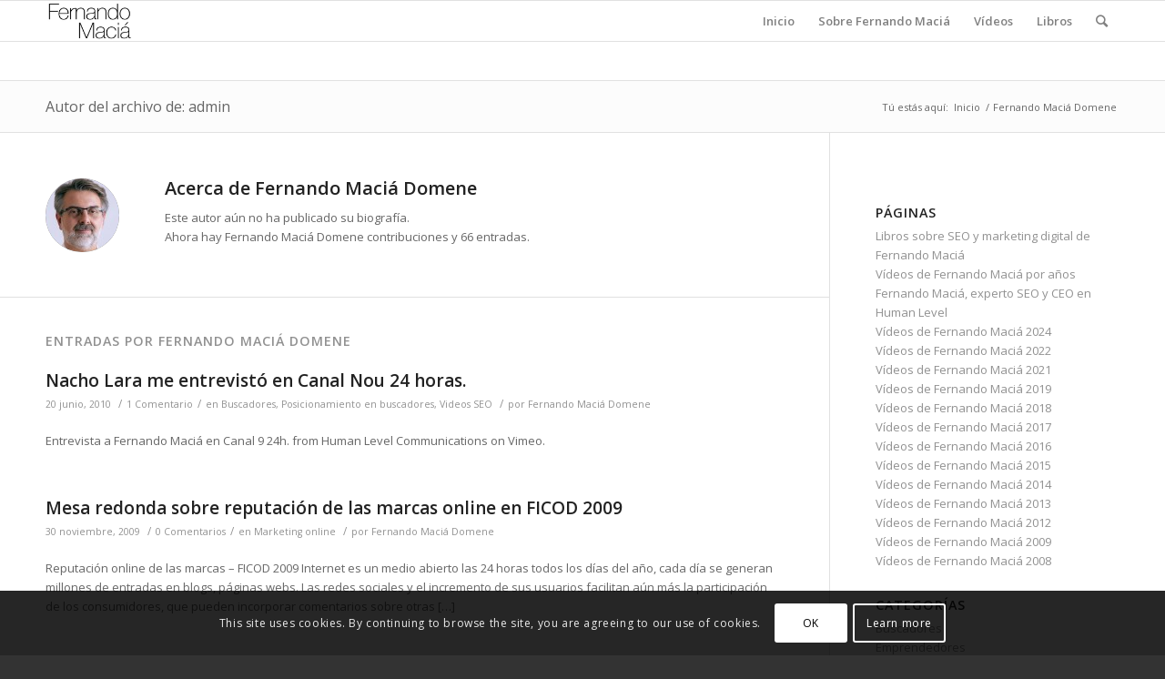

--- FILE ---
content_type: text/html; charset=UTF-8
request_url: http://www.fernandomacia.com/author/admin/page/2/
body_size: 13242
content:
<!DOCTYPE html>
<html lang="es" class="html_stretched responsive av-preloader-disabled av-default-lightbox  html_header_top html_logo_left html_main_nav_header html_menu_right html_slim html_header_sticky html_header_shrinking html_mobile_menu_phone html_header_searchicon html_content_align_center html_header_unstick_top_disabled html_header_stretch_disabled html_av-overlay-side html_av-overlay-side-classic html_av-submenu-noclone html_entry_id_378 av-no-preview html_text_menu_active ">
<head>
<meta charset="UTF-8" />
<meta name="robots" content="noindex, follow" />


<!-- mobile setting -->
<meta name="viewport" content="width=device-width, initial-scale=1, maximum-scale=1">

<!-- Scripts/CSS and wp_head hook -->
<title>Fernando Maciá Domene &#8211; Página 2 &#8211; Fernando Maciá</title>
<meta name='robots' content='max-image-preview:large' />
<link rel="alternate" type="application/rss+xml" title="Fernando Maciá &raquo; Feed" href="https://www.fernandomacia.com/feed/" />
<link rel="alternate" type="application/rss+xml" title="Fernando Maciá &raquo; Feed de los comentarios" href="https://www.fernandomacia.com/comments/feed/" />
<link rel="alternate" type="application/rss+xml" title="Fernando Maciá &raquo; Feed de entradas de Fernando Maciá Domene" href="https://www.fernandomacia.com/author/admin/feed/" />

<!-- google webfont font replacement -->

			<script type='text/javascript'>
			if(!document.cookie.match(/aviaPrivacyGoogleWebfontsDisabled/)){
				(function() {
					var f = document.createElement('link');
					
					f.type 	= 'text/css';
					f.rel 	= 'stylesheet';
					f.href 	= '//fonts.googleapis.com/css?family=Open+Sans:400,600';
					f.id 	= 'avia-google-webfont';
					
					document.getElementsByTagName('head')[0].appendChild(f);
				})();
			}
			</script>
			<script type="text/javascript">
window._wpemojiSettings = {"baseUrl":"https:\/\/s.w.org\/images\/core\/emoji\/14.0.0\/72x72\/","ext":".png","svgUrl":"https:\/\/s.w.org\/images\/core\/emoji\/14.0.0\/svg\/","svgExt":".svg","source":{"concatemoji":"http:\/\/www.fernandomacia.com\/wp-includes\/js\/wp-emoji-release.min.js?ver=6.2.6"}};
/*! This file is auto-generated */
!function(e,a,t){var n,r,o,i=a.createElement("canvas"),p=i.getContext&&i.getContext("2d");function s(e,t){p.clearRect(0,0,i.width,i.height),p.fillText(e,0,0);e=i.toDataURL();return p.clearRect(0,0,i.width,i.height),p.fillText(t,0,0),e===i.toDataURL()}function c(e){var t=a.createElement("script");t.src=e,t.defer=t.type="text/javascript",a.getElementsByTagName("head")[0].appendChild(t)}for(o=Array("flag","emoji"),t.supports={everything:!0,everythingExceptFlag:!0},r=0;r<o.length;r++)t.supports[o[r]]=function(e){if(p&&p.fillText)switch(p.textBaseline="top",p.font="600 32px Arial",e){case"flag":return s("\ud83c\udff3\ufe0f\u200d\u26a7\ufe0f","\ud83c\udff3\ufe0f\u200b\u26a7\ufe0f")?!1:!s("\ud83c\uddfa\ud83c\uddf3","\ud83c\uddfa\u200b\ud83c\uddf3")&&!s("\ud83c\udff4\udb40\udc67\udb40\udc62\udb40\udc65\udb40\udc6e\udb40\udc67\udb40\udc7f","\ud83c\udff4\u200b\udb40\udc67\u200b\udb40\udc62\u200b\udb40\udc65\u200b\udb40\udc6e\u200b\udb40\udc67\u200b\udb40\udc7f");case"emoji":return!s("\ud83e\udef1\ud83c\udffb\u200d\ud83e\udef2\ud83c\udfff","\ud83e\udef1\ud83c\udffb\u200b\ud83e\udef2\ud83c\udfff")}return!1}(o[r]),t.supports.everything=t.supports.everything&&t.supports[o[r]],"flag"!==o[r]&&(t.supports.everythingExceptFlag=t.supports.everythingExceptFlag&&t.supports[o[r]]);t.supports.everythingExceptFlag=t.supports.everythingExceptFlag&&!t.supports.flag,t.DOMReady=!1,t.readyCallback=function(){t.DOMReady=!0},t.supports.everything||(n=function(){t.readyCallback()},a.addEventListener?(a.addEventListener("DOMContentLoaded",n,!1),e.addEventListener("load",n,!1)):(e.attachEvent("onload",n),a.attachEvent("onreadystatechange",function(){"complete"===a.readyState&&t.readyCallback()})),(e=t.source||{}).concatemoji?c(e.concatemoji):e.wpemoji&&e.twemoji&&(c(e.twemoji),c(e.wpemoji)))}(window,document,window._wpemojiSettings);
</script>
<style type="text/css">
img.wp-smiley,
img.emoji {
	display: inline !important;
	border: none !important;
	box-shadow: none !important;
	height: 1em !important;
	width: 1em !important;
	margin: 0 0.07em !important;
	vertical-align: -0.1em !important;
	background: none !important;
	padding: 0 !important;
}
</style>
	<link rel='stylesheet' id='wp-block-library-css' href='http://www.fernandomacia.com/wp-includes/css/dist/block-library/style.min.css?ver=6.2.6' type='text/css' media='all' />
<link rel='stylesheet' id='classic-theme-styles-css' href='http://www.fernandomacia.com/wp-includes/css/classic-themes.min.css?ver=6.2.6' type='text/css' media='all' />
<style id='global-styles-inline-css' type='text/css'>
body{--wp--preset--color--black: #000000;--wp--preset--color--cyan-bluish-gray: #abb8c3;--wp--preset--color--white: #ffffff;--wp--preset--color--pale-pink: #f78da7;--wp--preset--color--vivid-red: #cf2e2e;--wp--preset--color--luminous-vivid-orange: #ff6900;--wp--preset--color--luminous-vivid-amber: #fcb900;--wp--preset--color--light-green-cyan: #7bdcb5;--wp--preset--color--vivid-green-cyan: #00d084;--wp--preset--color--pale-cyan-blue: #8ed1fc;--wp--preset--color--vivid-cyan-blue: #0693e3;--wp--preset--color--vivid-purple: #9b51e0;--wp--preset--gradient--vivid-cyan-blue-to-vivid-purple: linear-gradient(135deg,rgba(6,147,227,1) 0%,rgb(155,81,224) 100%);--wp--preset--gradient--light-green-cyan-to-vivid-green-cyan: linear-gradient(135deg,rgb(122,220,180) 0%,rgb(0,208,130) 100%);--wp--preset--gradient--luminous-vivid-amber-to-luminous-vivid-orange: linear-gradient(135deg,rgba(252,185,0,1) 0%,rgba(255,105,0,1) 100%);--wp--preset--gradient--luminous-vivid-orange-to-vivid-red: linear-gradient(135deg,rgba(255,105,0,1) 0%,rgb(207,46,46) 100%);--wp--preset--gradient--very-light-gray-to-cyan-bluish-gray: linear-gradient(135deg,rgb(238,238,238) 0%,rgb(169,184,195) 100%);--wp--preset--gradient--cool-to-warm-spectrum: linear-gradient(135deg,rgb(74,234,220) 0%,rgb(151,120,209) 20%,rgb(207,42,186) 40%,rgb(238,44,130) 60%,rgb(251,105,98) 80%,rgb(254,248,76) 100%);--wp--preset--gradient--blush-light-purple: linear-gradient(135deg,rgb(255,206,236) 0%,rgb(152,150,240) 100%);--wp--preset--gradient--blush-bordeaux: linear-gradient(135deg,rgb(254,205,165) 0%,rgb(254,45,45) 50%,rgb(107,0,62) 100%);--wp--preset--gradient--luminous-dusk: linear-gradient(135deg,rgb(255,203,112) 0%,rgb(199,81,192) 50%,rgb(65,88,208) 100%);--wp--preset--gradient--pale-ocean: linear-gradient(135deg,rgb(255,245,203) 0%,rgb(182,227,212) 50%,rgb(51,167,181) 100%);--wp--preset--gradient--electric-grass: linear-gradient(135deg,rgb(202,248,128) 0%,rgb(113,206,126) 100%);--wp--preset--gradient--midnight: linear-gradient(135deg,rgb(2,3,129) 0%,rgb(40,116,252) 100%);--wp--preset--duotone--dark-grayscale: url('#wp-duotone-dark-grayscale');--wp--preset--duotone--grayscale: url('#wp-duotone-grayscale');--wp--preset--duotone--purple-yellow: url('#wp-duotone-purple-yellow');--wp--preset--duotone--blue-red: url('#wp-duotone-blue-red');--wp--preset--duotone--midnight: url('#wp-duotone-midnight');--wp--preset--duotone--magenta-yellow: url('#wp-duotone-magenta-yellow');--wp--preset--duotone--purple-green: url('#wp-duotone-purple-green');--wp--preset--duotone--blue-orange: url('#wp-duotone-blue-orange');--wp--preset--font-size--small: 13px;--wp--preset--font-size--medium: 20px;--wp--preset--font-size--large: 36px;--wp--preset--font-size--x-large: 42px;--wp--preset--spacing--20: 0.44rem;--wp--preset--spacing--30: 0.67rem;--wp--preset--spacing--40: 1rem;--wp--preset--spacing--50: 1.5rem;--wp--preset--spacing--60: 2.25rem;--wp--preset--spacing--70: 3.38rem;--wp--preset--spacing--80: 5.06rem;--wp--preset--shadow--natural: 6px 6px 9px rgba(0, 0, 0, 0.2);--wp--preset--shadow--deep: 12px 12px 50px rgba(0, 0, 0, 0.4);--wp--preset--shadow--sharp: 6px 6px 0px rgba(0, 0, 0, 0.2);--wp--preset--shadow--outlined: 6px 6px 0px -3px rgba(255, 255, 255, 1), 6px 6px rgba(0, 0, 0, 1);--wp--preset--shadow--crisp: 6px 6px 0px rgba(0, 0, 0, 1);}:where(.is-layout-flex){gap: 0.5em;}body .is-layout-flow > .alignleft{float: left;margin-inline-start: 0;margin-inline-end: 2em;}body .is-layout-flow > .alignright{float: right;margin-inline-start: 2em;margin-inline-end: 0;}body .is-layout-flow > .aligncenter{margin-left: auto !important;margin-right: auto !important;}body .is-layout-constrained > .alignleft{float: left;margin-inline-start: 0;margin-inline-end: 2em;}body .is-layout-constrained > .alignright{float: right;margin-inline-start: 2em;margin-inline-end: 0;}body .is-layout-constrained > .aligncenter{margin-left: auto !important;margin-right: auto !important;}body .is-layout-constrained > :where(:not(.alignleft):not(.alignright):not(.alignfull)){max-width: var(--wp--style--global--content-size);margin-left: auto !important;margin-right: auto !important;}body .is-layout-constrained > .alignwide{max-width: var(--wp--style--global--wide-size);}body .is-layout-flex{display: flex;}body .is-layout-flex{flex-wrap: wrap;align-items: center;}body .is-layout-flex > *{margin: 0;}:where(.wp-block-columns.is-layout-flex){gap: 2em;}.has-black-color{color: var(--wp--preset--color--black) !important;}.has-cyan-bluish-gray-color{color: var(--wp--preset--color--cyan-bluish-gray) !important;}.has-white-color{color: var(--wp--preset--color--white) !important;}.has-pale-pink-color{color: var(--wp--preset--color--pale-pink) !important;}.has-vivid-red-color{color: var(--wp--preset--color--vivid-red) !important;}.has-luminous-vivid-orange-color{color: var(--wp--preset--color--luminous-vivid-orange) !important;}.has-luminous-vivid-amber-color{color: var(--wp--preset--color--luminous-vivid-amber) !important;}.has-light-green-cyan-color{color: var(--wp--preset--color--light-green-cyan) !important;}.has-vivid-green-cyan-color{color: var(--wp--preset--color--vivid-green-cyan) !important;}.has-pale-cyan-blue-color{color: var(--wp--preset--color--pale-cyan-blue) !important;}.has-vivid-cyan-blue-color{color: var(--wp--preset--color--vivid-cyan-blue) !important;}.has-vivid-purple-color{color: var(--wp--preset--color--vivid-purple) !important;}.has-black-background-color{background-color: var(--wp--preset--color--black) !important;}.has-cyan-bluish-gray-background-color{background-color: var(--wp--preset--color--cyan-bluish-gray) !important;}.has-white-background-color{background-color: var(--wp--preset--color--white) !important;}.has-pale-pink-background-color{background-color: var(--wp--preset--color--pale-pink) !important;}.has-vivid-red-background-color{background-color: var(--wp--preset--color--vivid-red) !important;}.has-luminous-vivid-orange-background-color{background-color: var(--wp--preset--color--luminous-vivid-orange) !important;}.has-luminous-vivid-amber-background-color{background-color: var(--wp--preset--color--luminous-vivid-amber) !important;}.has-light-green-cyan-background-color{background-color: var(--wp--preset--color--light-green-cyan) !important;}.has-vivid-green-cyan-background-color{background-color: var(--wp--preset--color--vivid-green-cyan) !important;}.has-pale-cyan-blue-background-color{background-color: var(--wp--preset--color--pale-cyan-blue) !important;}.has-vivid-cyan-blue-background-color{background-color: var(--wp--preset--color--vivid-cyan-blue) !important;}.has-vivid-purple-background-color{background-color: var(--wp--preset--color--vivid-purple) !important;}.has-black-border-color{border-color: var(--wp--preset--color--black) !important;}.has-cyan-bluish-gray-border-color{border-color: var(--wp--preset--color--cyan-bluish-gray) !important;}.has-white-border-color{border-color: var(--wp--preset--color--white) !important;}.has-pale-pink-border-color{border-color: var(--wp--preset--color--pale-pink) !important;}.has-vivid-red-border-color{border-color: var(--wp--preset--color--vivid-red) !important;}.has-luminous-vivid-orange-border-color{border-color: var(--wp--preset--color--luminous-vivid-orange) !important;}.has-luminous-vivid-amber-border-color{border-color: var(--wp--preset--color--luminous-vivid-amber) !important;}.has-light-green-cyan-border-color{border-color: var(--wp--preset--color--light-green-cyan) !important;}.has-vivid-green-cyan-border-color{border-color: var(--wp--preset--color--vivid-green-cyan) !important;}.has-pale-cyan-blue-border-color{border-color: var(--wp--preset--color--pale-cyan-blue) !important;}.has-vivid-cyan-blue-border-color{border-color: var(--wp--preset--color--vivid-cyan-blue) !important;}.has-vivid-purple-border-color{border-color: var(--wp--preset--color--vivid-purple) !important;}.has-vivid-cyan-blue-to-vivid-purple-gradient-background{background: var(--wp--preset--gradient--vivid-cyan-blue-to-vivid-purple) !important;}.has-light-green-cyan-to-vivid-green-cyan-gradient-background{background: var(--wp--preset--gradient--light-green-cyan-to-vivid-green-cyan) !important;}.has-luminous-vivid-amber-to-luminous-vivid-orange-gradient-background{background: var(--wp--preset--gradient--luminous-vivid-amber-to-luminous-vivid-orange) !important;}.has-luminous-vivid-orange-to-vivid-red-gradient-background{background: var(--wp--preset--gradient--luminous-vivid-orange-to-vivid-red) !important;}.has-very-light-gray-to-cyan-bluish-gray-gradient-background{background: var(--wp--preset--gradient--very-light-gray-to-cyan-bluish-gray) !important;}.has-cool-to-warm-spectrum-gradient-background{background: var(--wp--preset--gradient--cool-to-warm-spectrum) !important;}.has-blush-light-purple-gradient-background{background: var(--wp--preset--gradient--blush-light-purple) !important;}.has-blush-bordeaux-gradient-background{background: var(--wp--preset--gradient--blush-bordeaux) !important;}.has-luminous-dusk-gradient-background{background: var(--wp--preset--gradient--luminous-dusk) !important;}.has-pale-ocean-gradient-background{background: var(--wp--preset--gradient--pale-ocean) !important;}.has-electric-grass-gradient-background{background: var(--wp--preset--gradient--electric-grass) !important;}.has-midnight-gradient-background{background: var(--wp--preset--gradient--midnight) !important;}.has-small-font-size{font-size: var(--wp--preset--font-size--small) !important;}.has-medium-font-size{font-size: var(--wp--preset--font-size--medium) !important;}.has-large-font-size{font-size: var(--wp--preset--font-size--large) !important;}.has-x-large-font-size{font-size: var(--wp--preset--font-size--x-large) !important;}
.wp-block-navigation a:where(:not(.wp-element-button)){color: inherit;}
:where(.wp-block-columns.is-layout-flex){gap: 2em;}
.wp-block-pullquote{font-size: 1.5em;line-height: 1.6;}
</style>
<link rel='stylesheet' id='avia-merged-styles-css' href='https://www.fernandomacia.com/wp-content/uploads/dynamic_avia/avia-merged-styles-58f5cb8411b77a542085e99b9627a577.css' type='text/css' media='all' />
<script type='text/javascript' src='http://www.fernandomacia.com/wp-includes/js/jquery/jquery.min.js?ver=3.6.4' id='jquery-core-js'></script>
<script type='text/javascript' src='http://www.fernandomacia.com/wp-includes/js/jquery/jquery-migrate.min.js?ver=3.4.0' id='jquery-migrate-js'></script>
<link rel="https://api.w.org/" href="https://www.fernandomacia.com/wp-json/" /><link rel="alternate" type="application/json" href="https://www.fernandomacia.com/wp-json/wp/v2/users/1" /><link rel="EditURI" type="application/rsd+xml" title="RSD" href="https://www.fernandomacia.com/xmlrpc.php?rsd" />
<link rel="wlwmanifest" type="application/wlwmanifest+xml" href="http://www.fernandomacia.com/wp-includes/wlwmanifest.xml" />
<meta name="generator" content="WordPress 6.2.6" />
<script type="text/javascript" src="https://www.fernandomacia.com/wp-content/plugins/flv-embed/swfobject.js"></script>
<link rel="profile" href="http://gmpg.org/xfn/11" />
<link rel="alternate" type="application/rss+xml" title="Fernando Maciá RSS2 Feed" href="https://www.fernandomacia.com/feed/" />
<link rel="pingback" href="http://www.fernandomacia.com/xmlrpc.php" />
<!--[if lt IE 9]><script src="http://www.fernandomacia.com/wp-content/themes/enfold/js/html5shiv.js"></script><![endif]-->


<!-- To speed up the rendering and to display the site as fast as possible to the user we include some styles and scripts for above the fold content inline -->
<script type="text/javascript">'use strict';var avia_is_mobile=!1;if(/Android|webOS|iPhone|iPad|iPod|BlackBerry|IEMobile|Opera Mini/i.test(navigator.userAgent)&&'ontouchstart' in document.documentElement){avia_is_mobile=!0;document.documentElement.className+=' avia_mobile '}
else{document.documentElement.className+=' avia_desktop '};document.documentElement.className+=' js_active ';(function(){var e=['-webkit-','-moz-','-ms-',''],n='';for(var t in e){if(e[t]+'transform' in document.documentElement.style){document.documentElement.className+=' avia_transform ';n=e[t]+'transform'};if(e[t]+'perspective' in document.documentElement.style)document.documentElement.className+=' avia_transform3d '};if(typeof document.getElementsByClassName=='function'&&typeof document.documentElement.getBoundingClientRect=='function'&&avia_is_mobile==!1){if(n&&window.innerHeight>0){setTimeout(function(){var e=0,o={},a=0,t=document.getElementsByClassName('av-parallax'),i=window.pageYOffset||document.documentElement.scrollTop;for(e=0;e<t.length;e++){t[e].style.top='0px';o=t[e].getBoundingClientRect();a=Math.ceil((window.innerHeight+i-o.top)*0.3);t[e].style[n]='translate(0px, '+a+'px)';t[e].style.top='auto';t[e].className+=' enabled-parallax '}},50)}}})();</script><style type='text/css'>
@font-face {font-family: 'entypo-fontello'; font-weight: normal; font-style: normal;
src: url('http://www.fernandomacia.com/wp-content/themes/enfold/config-templatebuilder/avia-template-builder/assets/fonts/entypo-fontello.eot');
src: url('http://www.fernandomacia.com/wp-content/themes/enfold/config-templatebuilder/avia-template-builder/assets/fonts/entypo-fontello.eot?#iefix') format('embedded-opentype'), 
url('http://www.fernandomacia.com/wp-content/themes/enfold/config-templatebuilder/avia-template-builder/assets/fonts/entypo-fontello.woff') format('woff'), 
url('http://www.fernandomacia.com/wp-content/themes/enfold/config-templatebuilder/avia-template-builder/assets/fonts/entypo-fontello.ttf') format('truetype'), 
url('http://www.fernandomacia.com/wp-content/themes/enfold/config-templatebuilder/avia-template-builder/assets/fonts/entypo-fontello.svg#entypo-fontello') format('svg');
} #top .avia-font-entypo-fontello, body .avia-font-entypo-fontello, html body [data-av_iconfont='entypo-fontello']:before{ font-family: 'entypo-fontello'; }
</style>

<!--
Debugging Info for Theme support: 

Theme: Enfold
Version: 4.4.1
Installed: enfold
AviaFramework Version: 4.7
AviaBuilder Version: 0.9.5
aviaElementManager Version: 1.0.1
ML:128-PU:21-PLA:6
WP:6.2.6
Compress: CSS:all theme files - JS:all theme files
Updates: disabled
PLAu:5
-->	<meta name="google-site-verification" content="ftNWB7ZGbq4XVs0-DfRBDQv9pC6c-IhALKYHRf6bj3s" />

</head>




<body id="top" class="archive paged author author-admin author-1 paged-2 author-paged-2  rtl_columns stretched open_sans" itemscope="itemscope" itemtype="https://schema.org/WebPage" >

	
	<div id='wrap_all'>

	
<header id='header' class='all_colors header_color light_bg_color  av_header_top av_logo_left av_main_nav_header av_menu_right av_slim av_header_sticky av_header_shrinking av_header_stretch_disabled av_mobile_menu_phone av_header_searchicon av_header_unstick_top_disabled av_bottom_nav_disabled  av_header_border_disabled'  role="banner" itemscope="itemscope" itemtype="https://schema.org/WPHeader" >

		<div  id='header_main' class='container_wrap container_wrap_logo'>
	
        <div class='container av-logo-container'><div class='inner-container'><span class='logo'><a href='https://www.fernandomacia.com/'><img height='100' width='300' src='https://www.fernandomacia.com/wp-content/uploads/2018/10/fernando-macia-domene.jpg' alt='Fernando Maciá' /></a></span><nav class='main_menu' data-selectname='Selecciona una página'  role="navigation" itemscope="itemscope" itemtype="https://schema.org/SiteNavigationElement" ><div class="avia-menu av-main-nav-wrap"><ul id="avia-menu" class="menu av-main-nav"><li id="menu-item-529" class="menu-item menu-item-type-custom menu-item-object-custom menu-item-top-level menu-item-top-level-1"><a href="http://www.fernandomacia.com/" itemprop="url"><span class="avia-bullet"></span><span class="avia-menu-text">Inicio</span><span class="avia-menu-fx"><span class="avia-arrow-wrap"><span class="avia-arrow"></span></span></span></a></li>
<li id="menu-item-531" class="menu-item menu-item-type-custom menu-item-object-custom menu-item-mega-parent  menu-item-top-level menu-item-top-level-2"><a href="http://www.fernandomacia.com/about/" itemprop="url"><span class="avia-bullet"></span><span class="avia-menu-text">Sobre Fernando Maciá</span><span class="avia-menu-fx"><span class="avia-arrow-wrap"><span class="avia-arrow"></span></span></span></a></li>
<li id="menu-item-877" class="menu-item menu-item-type-post_type menu-item-object-page menu-item-top-level menu-item-top-level-3"><a href="https://www.fernandomacia.com/videos/" itemprop="url"><span class="avia-bullet"></span><span class="avia-menu-text">Vídeos</span><span class="avia-menu-fx"><span class="avia-arrow-wrap"><span class="avia-arrow"></span></span></span></a></li>
<li id="menu-item-530" class="menu-item menu-item-type-custom menu-item-object-custom menu-item-top-level menu-item-top-level-4"><a href="http://www.fernandomacia.com/libros-publicados/" itemprop="url"><span class="avia-bullet"></span><span class="avia-menu-text">Libros</span><span class="avia-menu-fx"><span class="avia-arrow-wrap"><span class="avia-arrow"></span></span></span></a></li>
<li id="menu-item-search" class="noMobile menu-item menu-item-search-dropdown menu-item-avia-special">
							<a href="?s=" data-avia-search-tooltip="

&lt;form action=&quot;https://www.fernandomacia.com/&quot; id=&quot;searchform&quot; method=&quot;get&quot; class=&quot;&quot;&gt;
	&lt;div&gt;
		&lt;input type=&quot;submit&quot; value=&quot;&quot; id=&quot;searchsubmit&quot; class=&quot;button avia-font-entypo-fontello&quot; /&gt;
		&lt;input type=&quot;text&quot; id=&quot;s&quot; name=&quot;s&quot; value=&quot;&quot; placeholder='Buscar' /&gt;
			&lt;/div&gt;
&lt;/form&gt;" aria-hidden='true' data-av_icon='' data-av_iconfont='entypo-fontello'><span class="avia_hidden_link_text">Buscar</span></a>
	        		   </li><li class="av-burger-menu-main menu-item-avia-special ">
	        			<a href="#">
							<span class="av-hamburger av-hamburger--spin av-js-hamburger">
					        <span class="av-hamburger-box">
						          <span class="av-hamburger-inner"></span>
						          <strong>Menú</strong>
					        </span>
							</span>
						</a>
	        		   </li></ul></div></nav></div> </div> 
		<!-- end container_wrap-->
		</div>
		
		<div class='header_bg'></div>

<!-- end header -->
</header>
		
	<div id='main' class='all_colors' data-scroll-offset='88'>

	<script type="application/ld+json">
{
    "@context": "https://schema.org",
    "@type": "ProfilePage",
    "mainEntity": {
        "@type": "Person",
        "name": "Fernando Maciá Domene",
        "jobTitle": "Director General",
        "description": "Fernando Maciá es un experto SEO y CEO de Human Level. Empezó como SEO freelance en España en 2001 y en 2005 fundó Human Level, una de las primeras agencias SEO de España. Ahora, Human Level está formada por un equipo altamente cualificado de 35 consultores y proporciona servicios expertos de marketing digital a empresas e instituciones de primer nivel en más de quince países de Europa y América.",
        "knowsLanguage": [
            {
                "@type": "Language",
                "name": "Spanish",
                "alternateName": "es"
            },
            {
                "@type": "Language",
                "name": "English",
                "alternateName": "en"
            }
        ],
        "knowsAbout": [
            "SEO",
            "marketing digital"
        ],
        "image": "https://www.humanlevel.com/wp-content/uploads/Fernando-Macia-300x300.jpg",
        "worksFor": {
            "@type": "Organization",
            "name": "Human Level",
            "founder": "Fernando Maciá Domene",
            "url": "https://www.humanlevel.com/"
        },
        "memberOf": [
            {
                "@type": "Book",
                "name": "SEO Avanzado – Casi todo lo que sé sobre posicionamiento Web",
                "datePublished": "2020",
                "publisher": {
                    "@type": "Organization",
                    "name": "Anaya Multimedia"
                }
            },
            {
                "@type": "Book",
                "name": "Estrategias de Marketing Digital",
                "datePublished": "2018",
                "publisher": {
                    "@type": "Organization",
                    "name": "Anaya Multimedia"
                }
            },
            {
                "@type": "Book",
                "name": "SEO – Técnicas avanzadas",
                "datePublished": "2015",
                "publisher": {
                    "@type": "Organization",
                    "name": "Anaya Multimedia"
                }
            },
            {
                "@type": "Book",
                "name": "Marketing Online 2.0",
                "datePublished": "2013",
                "publisher": {
                    "@type": "Organization",
                    "name": "Anaya Multimedia"
                }
            },
            {
                "@type": "Book",
                "name": "Técnicas avanzadas de posicionamiento en buscadores",
                "datePublished": "2011",
                "publisher": {
                    "@type": "Organization",
                    "name": "Anaya Multimedia"
                }
            },
            {
                "@type": "Book",
                "name": "Marketing en redes sociales",
                "datePublished": "2016",
                "publisher": {
                    "@type": "Organization",
                    "name": "Anaya Multimedia"
                }
            },
            {
                "@type": "Book",
                "name": "Marketing online: estrategias para ganar clientes en Internet",
                "datePublished": "2010",
                "publisher": {
                    "@type": "Organization",
                    "name": "Anaya Multimedia"
                }
            },
            {
                "@type": "Book",
                "name": "Posicionamiento en buscadores",
                "datePublished": "2006",
                "publisher": {
                    "@type": "Organization",
                    "name": "Anaya Multimedia"
                }
            },
            {
                "@type": "Book",
                "name": "Posicionamiento en buscadores Ed. 2009",
                "datePublished": "2009",
                "publisher": {
                    "@type": "Organization",
                    "name": "Anaya Multimedia"
                }
            },
            {
                "@type": "Book",
                "name": "Posicionamiento en buscadores Ed. 2012",
                "datePublished": "2012",
                "publisher": {
                    "@type": "Organization",
                    "name": "Anaya Multimedia"
                }
            }
        ],
        "sameAs": [
            "https://www.fernandomacia.com",
            "https://www.amazon.es/stores/Fernando-Maciá-Domene/author/B004G45KK6",
            "https://www.linkedin.com/in/fernandomacia/?locale=es_ES",
            "https://twitter.com/fernandomacia",
            "https://www.enae.es/profesor/macia-domene-fernando?_adin=11551547647",
            "https://www.lavanguardia.com/libros/autores/fernando-macia-domene-118498",
            "https://www.sistrix.es/expertos/fernando-macia/",
            "https://speakerdeck.com/fernandomacia",
            "https://andalu-seo.es/ponente/2025/fernando-macia",
            "https://www.aquora.es/blog/profesor/fernando-macia-domene/",
            "https://www.casadellibro.com/libros-ebooks/fernando-macia-domene/118498",
            "https://www.fnac.es/ia155226/Fernando-Macia-Domene",
            "https://www.congresoseoprofesional.com/ponentes/fernando-macia/",
            "https://es.slideshare.net/fernandomacia",
            "https://alicanteplaza.es/fernando-macia-human-level-ahora-el-posicionamiento-seo-se-basa-mas-en-la-experiencia-del-usuario",
            "https://www.domestika.org/es/fernandomacia",
            "https://es.semrush.com/blog/user/146409905/",
            "https://www.elcorteingles.es/bio/fernando-macia-domene/",
            "https://anayamultimedia.es/autor/fernando-macia-domene/",
            "https://www.cecarm.com/actualidad/entrevistas/fernando-macia-humanlevel-com-38423",
            "https://www.escueladenegociosfeda.com/escuela/docentes/304-fernando-macia",
            "https://www.innova-bilbao.com/teams/fernando-macia/",
            "https://cantineoqueteveomadrid.online/especialistas/fernando-macia/",
            "https://scholar.google.com/citations?user=cIzsZ3wAAAAJ&hl=es",
            "https://www.carlospes.com/biografias/fernando-macia.php",
            "https://www.agapea.com/Fernando-Macia-Domene/",
            "https://www.goodreads.com/author/show/5814655.Fernando_Maci_Domene",
            "https://diadelapersonaemprendedora.emprenemjunts.es/?op=24&n=23658",
            "https://www.youtube.com/user/fernimac"
        ]
    }
}</script><div class='stretch_full container_wrap alternate_color light_bg_color title_container'><div class='container'><h1 class='main-title entry-title'>Autor del archivo de: admin</h1><div class="breadcrumb breadcrumbs avia-breadcrumbs"><div class="breadcrumb-trail" xmlns:v="http://rdf.data-vocabulary.org/#"><span class="trail-before"><span class="breadcrumb-title">Tú estás aquí:</span></span> <span><a rel="v:url" property="v:title" href="https://www.fernandomacia.com" title="Fernando Maciá"  class="trail-begin">Inicio</a></span> <span class="sep">/</span> <span class="trail-end">Fernando Maciá Domene</span></div></div></div></div>


		<div class='container_wrap container_wrap_first main_color sidebar_right'>

			<div class='container template-blog template-author '>

				<main class='content av-content-small alpha units'  role="main" itemprop="mainContentOfPage" itemscope="itemscope" itemtype="https://schema.org/Blog" >

                    <div class='page-heading-container clearfix'>
                    <section class="author-box"  itemprop="author" itemscope="itemscope" itemtype="https://schema.org/Person" ><span class='post-author-format-type blog-meta'><span class='rounded-container'><img alt='Fernando Maciá Domene' src='http://0.gravatar.com/avatar/9a9e604853e5823a31cdaa818e0d333d?s=81&#038;d=mm&#038;r=g' srcset='http://0.gravatar.com/avatar/9a9e604853e5823a31cdaa818e0d333d?s=162&#038;d=mm&#038;r=g 2x' class='avatar avatar-81 photo' height='81' width='81' loading='lazy' decoding='async'/></span></span><div class='author_description '>
        <h3 class='author-title'>Acerca de <span class='author-box-name'  itemprop="author" >Fernando Maciá Domene</span></h3>
        <div class='author_description_text' itemprop="description" ><p>Este autor aún no ha publicado su biografía.</br>Ahora hay <span class='author-box-name'  itemprop="author" >Fernando Maciá Domene</span> contribuciones y 66 entradas.</p>
</div><span class='author-extra-border'></span></div></section>                    </div>


                    <h4 class='extra-mini-title widgettitle'>Entradas por Fernando Maciá Domene</h4>
		<article class="post-entry post-entry-type-standard post-entry-378 post-loop-1 post-parity-odd single-small  post-378 post type-post status-publish format-standard hentry category-buscadores category-posicionamiento-en-buscadores category-videos-seo"'  itemscope="itemscope" itemtype="https://schema.org/BlogPosting" itemprop="blogPost" >


			<div class="entry-content-wrapper clearfix standard-content">
                <header class="entry-content-header">
                    <h2 class='post-title entry-title'  itemprop="headline" >	<a href='https://www.fernandomacia.com/posicionamiento-en-buscadores/nacho-lara-me-entrevisto-en-canal-nou-24-horas/' rel='bookmark' title='Enlace permanente: Nacho Lara me entrevistó en Canal Nou 24 horas.'>Nacho Lara me entrevistó en Canal Nou 24 horas.			<span class='post-format-icon minor-meta'></span>	</a></h2>                    <span class='post-meta-infos'>
                        <span class='date-container minor-meta updated'>20 junio, 2010</span>

                        <span class='text-sep'>/</span><span class='comment-container minor-meta'><a href="https://www.fernandomacia.com/posicionamiento-en-buscadores/nacho-lara-me-entrevisto-en-canal-nou-24-horas/#comments" class="comments-link" >1 Comentario</a></span><span class='text-sep text-sep-comment'>/</span><span class="blog-categories minor-meta">en <a href="https://www.fernandomacia.com/temas/buscadores/" rel="tag">Buscadores</a>, <a href="https://www.fernandomacia.com/temas/posicionamiento-en-buscadores/" rel="tag">Posicionamiento en buscadores</a>, <a href="https://www.fernandomacia.com/temas/videos-seo/" rel="tag">Videos SEO</a> </span><span class="text-sep text-sep-cat">/</span><span class="blog-author minor-meta">por <span class="entry-author-link"  itemprop="author" ><span class="vcard author"><span class="fn"><a href="https://www.fernandomacia.com/author/admin/" title="Entradas de Fernando Maciá Domene" rel="author">Fernando Maciá Domene</a></span></span></span></span>
                    </span>
                </header>

				<div class="entry-content"  itemprop="text" ><p>Entrevista a Fernando Maciá en Canal 9 24h. from Human Level Communications on Vimeo.</p>
</div>			</div>

            <footer class="entry-footer"></footer>
            
                        
		</article><!--end post-entry-->
	
		<article class="post-entry post-entry-type-standard post-entry-383 post-loop-2 post-parity-even single-small  post-383 post type-post status-publish format-standard hentry category-marketing-online"'  itemscope="itemscope" itemtype="https://schema.org/BlogPosting" itemprop="blogPost" >


			<div class="entry-content-wrapper clearfix standard-content">
                <header class="entry-content-header">
                    <h2 class='post-title entry-title'  itemprop="headline" >	<a href='https://www.fernandomacia.com/marketing-online/mesa-redonda-sobre-reputacion-de-las-marcas-online-en-ficod-2009/' rel='bookmark' title='Enlace permanente: Mesa redonda sobre reputación de las marcas online en FICOD 2009'>Mesa redonda sobre reputación de las marcas online en FICOD 2009			<span class='post-format-icon minor-meta'></span>	</a></h2>                    <span class='post-meta-infos'>
                        <span class='date-container minor-meta updated'>30 noviembre, 2009</span>

                        <span class='text-sep'>/</span><span class='comment-container minor-meta'><a href="https://www.fernandomacia.com/marketing-online/mesa-redonda-sobre-reputacion-de-las-marcas-online-en-ficod-2009/#respond" class="comments-link" >0 Comentarios</a></span><span class='text-sep text-sep-comment'>/</span><span class="blog-categories minor-meta">en <a href="https://www.fernandomacia.com/temas/marketing-online/" rel="tag">Marketing online</a> </span><span class="text-sep text-sep-cat">/</span><span class="blog-author minor-meta">por <span class="entry-author-link"  itemprop="author" ><span class="vcard author"><span class="fn"><a href="https://www.fernandomacia.com/author/admin/" title="Entradas de Fernando Maciá Domene" rel="author">Fernando Maciá Domene</a></span></span></span></span>
                    </span>
                </header>

				<div class="entry-content"  itemprop="text" ><p>Reputación online de las marcas &#8211; FICOD 2009 Internet es un medio abierto las 24 horas todos los días del año, cada día se generan millones de entradas en blogs, páginas webs. Las redes sociales y el incremento de sus usuarios facilitan aún más la participación de los consumidores, que pueden incorporar comentarios sobre otras [&hellip;]</p>
</div>			</div>

            <footer class="entry-footer"></footer>
            
                        
		</article><!--end post-entry-->
	
		<article class="post-entry post-entry-type-standard post-entry-367 post-loop-3 post-parity-odd single-small  post-367 post type-post status-publish format-standard hentry category-emprendedores"'  itemscope="itemscope" itemtype="https://schema.org/BlogPosting" itemprop="blogPost" >


			<div class="entry-content-wrapper clearfix standard-content">
                <header class="entry-content-header">
                    <h2 class='post-title entry-title'  itemprop="headline" >	<a href='https://www.fernandomacia.com/emprendedores/mi-experiencia-como-emprendedor-en-el-primer-aniversario-de-iniciador-alicante/' rel='bookmark' title='Enlace permanente: Mi experiencia como emprendedor en el primer aniversario de Iniciador Alicante'>Mi experiencia como emprendedor en el primer aniversario de Iniciador Alicante			<span class='post-format-icon minor-meta'></span>	</a></h2>                    <span class='post-meta-infos'>
                        <span class='date-container minor-meta updated'>24 octubre, 2009</span>

                        <span class='text-sep'>/</span><span class='comment-container minor-meta'><a href="https://www.fernandomacia.com/emprendedores/mi-experiencia-como-emprendedor-en-el-primer-aniversario-de-iniciador-alicante/#comments" class="comments-link" >3 Comentarios</a></span><span class='text-sep text-sep-comment'>/</span><span class="blog-categories minor-meta">en <a href="https://www.fernandomacia.com/temas/emprendedores/" rel="tag">Emprendedores</a> </span><span class="text-sep text-sep-cat">/</span><span class="blog-author minor-meta">por <span class="entry-author-link"  itemprop="author" ><span class="vcard author"><span class="fn"><a href="https://www.fernandomacia.com/author/admin/" title="Entradas de Fernando Maciá Domene" rel="author">Fernando Maciá Domene</a></span></span></span></span>
                    </span>
                </header>

				<div class="entry-content"  itemprop="text" ><p>A finales del pasado mes de julio, Miguel Sánchez de León, CEO Perros Viejos Network, me invitó a participar en el primer aniversario de Iniciador Alicante. Con este motivo, nos reunimos los ponentes de todos los Iniciador celebrados en la capital alicantina a lo largo del pasado año y compartimos, de un modo mucho más informal [&hellip;]</p>
</div>			</div>

            <footer class="entry-footer"></footer>
            
                        
		</article><!--end post-entry-->
	
		<article class="post-entry post-entry-type-standard post-entry-344 post-loop-4 post-parity-even single-small  post-344 post type-post status-publish format-standard hentry category-buscadores category-formacion-en-buscadores category-posicionamiento-en-buscadores"'  itemscope="itemscope" itemtype="https://schema.org/BlogPosting" itemprop="blogPost" >


			<div class="entry-content-wrapper clearfix standard-content">
                <header class="entry-content-header">
                    <h2 class='post-title entry-title'  itemprop="headline" >	<a href='https://www.fernandomacia.com/posicionamiento-en-buscadores/fernando-macia-en-el-pro-seo-training-seminar-de-seomoz-y-ii/' rel='bookmark' title='Enlace permanente: Fernando Maciá en el Pro SEO Training Seminar de SEOmoz (y II)'>Fernando Maciá en el Pro SEO Training Seminar de SEOmoz (y II)			<span class='post-format-icon minor-meta'></span>	</a></h2>                    <span class='post-meta-infos'>
                        <span class='date-container minor-meta updated'>22 octubre, 2009</span>

                        <span class='text-sep'>/</span><span class='comment-container minor-meta'><a href="https://www.fernandomacia.com/posicionamiento-en-buscadores/fernando-macia-en-el-pro-seo-training-seminar-de-seomoz-y-ii/#comments" class="comments-link" >5 Comentarios</a></span><span class='text-sep text-sep-comment'>/</span><span class="blog-categories minor-meta">en <a href="https://www.fernandomacia.com/temas/buscadores/" rel="tag">Buscadores</a>, <a href="https://www.fernandomacia.com/temas/formacion-en-buscadores/" rel="tag">Formación en Buscadores</a>, <a href="https://www.fernandomacia.com/temas/posicionamiento-en-buscadores/" rel="tag">Posicionamiento en buscadores</a> </span><span class="text-sep text-sep-cat">/</span><span class="blog-author minor-meta">por <span class="entry-author-link"  itemprop="author" ><span class="vcard author"><span class="fn"><a href="https://www.fernandomacia.com/author/admin/" title="Entradas de Fernando Maciá Domene" rel="author">Fernando Maciá Domene</a></span></span></span></span>
                    </span>
                </header>

				<div class="entry-content"  itemprop="text" ><p>Esta es la segunda parte de la recopilación ordenada de mis tuits mientras asistí al SEOmoz Training Seminar en Londres, los pasados días 19 y 20 de octubre de 2009.</p>
</div>			</div>

            <footer class="entry-footer"></footer>
            
                        
		</article><!--end post-entry-->
	
		<article class="post-entry post-entry-type-standard post-entry-348 post-loop-5 post-parity-odd post-entry-last single-small  post-348 post type-post status-publish format-standard hentry category-buscadores category-formacion-en-buscadores category-posicionamiento-en-buscadores"'  itemscope="itemscope" itemtype="https://schema.org/BlogPosting" itemprop="blogPost" >


			<div class="entry-content-wrapper clearfix standard-content">
                <header class="entry-content-header">
                    <h2 class='post-title entry-title'  itemprop="headline" >	<a href='https://www.fernandomacia.com/posicionamiento-en-buscadores/fernando-macia-en-el-seomoz-training-seminar-i/' rel='bookmark' title='Enlace permanente: Fernando Maciá en el SEOmoz Training Seminar (I)'>Fernando Maciá en el SEOmoz Training Seminar (I)			<span class='post-format-icon minor-meta'></span>	</a></h2>                    <span class='post-meta-infos'>
                        <span class='date-container minor-meta updated'>21 octubre, 2009</span>

                        <span class='text-sep'>/</span><span class='comment-container minor-meta'><a href="https://www.fernandomacia.com/posicionamiento-en-buscadores/fernando-macia-en-el-seomoz-training-seminar-i/#comments" class="comments-link" >5 Comentarios</a></span><span class='text-sep text-sep-comment'>/</span><span class="blog-categories minor-meta">en <a href="https://www.fernandomacia.com/temas/buscadores/" rel="tag">Buscadores</a>, <a href="https://www.fernandomacia.com/temas/formacion-en-buscadores/" rel="tag">Formación en Buscadores</a>, <a href="https://www.fernandomacia.com/temas/posicionamiento-en-buscadores/" rel="tag">Posicionamiento en buscadores</a> </span><span class="text-sep text-sep-cat">/</span><span class="blog-author minor-meta">por <span class="entry-author-link"  itemprop="author" ><span class="vcard author"><span class="fn"><a href="https://www.fernandomacia.com/author/admin/" title="Entradas de Fernando Maciá Domene" rel="author">Fernando Maciá Domene</a></span></span></span></span>
                    </span>
                </header>

				<div class="entry-content"  itemprop="text" ><p>El pasado lunes y martes tuve la fortuna de asistir a uno de los eventos de mayor valor formativo SEO de cuantos he estado: el SEOmoz Pro Training Seminar que se celebró en el bonito edificio Imagination Gallery de Londres. Este seminario, organizado por SEOmoz y Distilled, reunió a un racimo de excelentes profesionales del [&hellip;]</p>
</div>			</div>

            <footer class="entry-footer"></footer>
            
                        
		</article><!--end post-entry-->
	<nav class='pagination'><span class='pagination-meta'>Página 2 de 14</span><a href='https://www.fernandomacia.com/author/admin/'>&lsaquo;</a><a href='https://www.fernandomacia.com/author/admin/' class='inactive' >1</a><span class='current'>2</span><a href='https://www.fernandomacia.com/author/admin/page/3/' class='inactive' >3</a><a href='https://www.fernandomacia.com/author/admin/page/4/' class='inactive' >4</a><a href='https://www.fernandomacia.com/author/admin/page/3/'>&rsaquo;</a><a href='https://www.fernandomacia.com/author/admin/page/14/'>&raquo;</a></nav>

				<!--end content-->
				</main>

				<aside class='sidebar sidebar_right  alpha units'  role="complementary" itemscope="itemscope" itemtype="https://schema.org/WPSideBar" ><div class='inner_sidebar extralight-border'><section class='widget widget_pages'><h3 class='widgettitle'>Páginas</h3><ul><li class="page_item page-item-517"><a href="https://www.fernandomacia.com/libros-publicados/">Libros sobre SEO y marketing digital de Fernando Maciá</a></li>
<li class="page_item page-item-844 page_item_has_children"><a href="https://www.fernandomacia.com/videos/">Vídeos de Fernando Maciá por años</a></li>
<li class="page_item page-item-2"><a href="https://www.fernandomacia.com/">Fernando Maciá, experto SEO y CEO en Human Level</a></li>
<li class="page_item page-item-915"><a href="https://www.fernandomacia.com/videos/videos-de-fernando-macia-2024/">Vídeos de Fernando Maciá 2024</a></li>
<li class="page_item page-item-921"><a href="https://www.fernandomacia.com/videos/videos-de-fernando-macia-2022/">Vídeos de Fernando Maciá 2022</a></li>
<li class="page_item page-item-928"><a href="https://www.fernandomacia.com/videos/videos-de-fernando-macia-2021/">Vídeos de Fernando Maciá 2021</a></li>
<li class="page_item page-item-931"><a href="https://www.fernandomacia.com/videos/videos-de-fernando-macia-2019/">Vídeos de Fernando Maciá 2019</a></li>
<li class="page_item page-item-934"><a href="https://www.fernandomacia.com/videos/videos-de-fernando-macia-2018/">Vídeos de Fernando Maciá 2018</a></li>
<li class="page_item page-item-937"><a href="https://www.fernandomacia.com/videos/videos-de-fernando-macia-2017/">Vídeos de Fernando Maciá 2017</a></li>
<li class="page_item page-item-940"><a href="https://www.fernandomacia.com/videos/videos-de-fernando-macia-2016/">Vídeos de Fernando Maciá 2016</a></li>
<li class="page_item page-item-943"><a href="https://www.fernandomacia.com/videos/videos-de-fernando-macia-2015/">Vídeos de Fernando Maciá 2015</a></li>
<li class="page_item page-item-947"><a href="https://www.fernandomacia.com/videos/videos-de-fernando-macia-2014/">Vídeos de Fernando Maciá 2014</a></li>
<li class="page_item page-item-950"><a href="https://www.fernandomacia.com/videos/videos-de-fernando-macia-2013/">Vídeos de Fernando Maciá 2013</a></li>
<li class="page_item page-item-953"><a href="https://www.fernandomacia.com/videos/videos-de-fernando-macia-2012/">Vídeos de Fernando Maciá 2012</a></li>
<li class="page_item page-item-956"><a href="https://www.fernandomacia.com/videos/videos-de-fernando-macia-2009/">Vídeos de Fernando Maciá 2009</a></li>
<li class="page_item page-item-959"><a href="https://www.fernandomacia.com/videos/videos-de-fernando-macia-2008/">Vídeos de Fernando Maciá 2008</a></li>
</ul><span class='seperator extralight-border'></span></section><section class='widget widget_categories'><h3 class='widgettitle'>Categorías</h3><ul>	<li class="cat-item cat-item-22"><a href="https://www.fernandomacia.com/temas/buscadores/">Buscadores</a>
</li>
	<li class="cat-item cat-item-182"><a href="https://www.fernandomacia.com/temas/emprendedores/">Emprendedores</a>
</li>
	<li class="cat-item cat-item-15"><a href="https://www.fernandomacia.com/temas/formacion-en-buscadores/">Formación en Buscadores</a>
</li>
	<li class="cat-item cat-item-20"><a href="https://www.fernandomacia.com/temas/indexabilidad/">Indexabilidad</a>
</li>
	<li class="cat-item cat-item-9"><a href="https://www.fernandomacia.com/temas/marketing-online/">Marketing online</a>
</li>
	<li class="cat-item cat-item-3"><a href="https://www.fernandomacia.com/temas/posicionamiento-en-buscadores/">Posicionamiento en buscadores</a>
</li>
	<li class="cat-item cat-item-181"><a href="https://www.fernandomacia.com/temas/search-congress-valencia-2009/">Search Congress Valencia 2009</a>
</li>
	<li class="cat-item cat-item-16"><a href="https://www.fernandomacia.com/temas/sempo/">SEMPO</a>
</li>
	<li class="cat-item cat-item-13"><a href="https://www.fernandomacia.com/temas/seo-in-english/">SEO in English</a>
</li>
	<li class="cat-item cat-item-1"><a href="https://www.fernandomacia.com/temas/sin_clasificar/">Sin clasificar</a>
</li>
	<li class="cat-item cat-item-21"><a href="https://www.fernandomacia.com/temas/smx-2008/">SMX 2008</a>
</li>
	<li class="cat-item cat-item-10"><a href="https://www.fernandomacia.com/temas/usabilidad/">Usabilidad</a>
</li>
	<li class="cat-item cat-item-183"><a href="https://www.fernandomacia.com/temas/videos-seo/">Videos SEO</a>
</li>
	<li class="cat-item cat-item-18"><a href="https://www.fernandomacia.com/temas/web-20/">Web 2.0</a>
</li>
</ul><span class='seperator extralight-border'></span></section><section class='widget widget_archive'><h3 class='widgettitle'>Listado</h3><ul>	<li><a href='https://www.fernandomacia.com/2014/08/'>agosto 2014</a></li>
	<li><a href='https://www.fernandomacia.com/2013/02/'>febrero 2013</a></li>
	<li><a href='https://www.fernandomacia.com/2012/08/'>agosto 2012</a></li>
	<li><a href='https://www.fernandomacia.com/2011/11/'>noviembre 2011</a></li>
	<li><a href='https://www.fernandomacia.com/2010/09/'>septiembre 2010</a></li>
	<li><a href='https://www.fernandomacia.com/2010/06/'>junio 2010</a></li>
	<li><a href='https://www.fernandomacia.com/2009/11/'>noviembre 2009</a></li>
	<li><a href='https://www.fernandomacia.com/2009/10/'>octubre 2009</a></li>
	<li><a href='https://www.fernandomacia.com/2009/07/'>julio 2009</a></li>
	<li><a href='https://www.fernandomacia.com/2009/05/'>mayo 2009</a></li>
	<li><a href='https://www.fernandomacia.com/2009/04/'>abril 2009</a></li>
	<li><a href='https://www.fernandomacia.com/2009/02/'>febrero 2009</a></li>
	<li><a href='https://www.fernandomacia.com/2008/12/'>diciembre 2008</a></li>
	<li><a href='https://www.fernandomacia.com/2008/11/'>noviembre 2008</a></li>
	<li><a href='https://www.fernandomacia.com/2008/10/'>octubre 2008</a></li>
	<li><a href='https://www.fernandomacia.com/2008/09/'>septiembre 2008</a></li>
	<li><a href='https://www.fernandomacia.com/2008/05/'>mayo 2008</a></li>
	<li><a href='https://www.fernandomacia.com/2008/04/'>abril 2008</a></li>
	<li><a href='https://www.fernandomacia.com/2008/03/'>marzo 2008</a></li>
	<li><a href='https://www.fernandomacia.com/2008/02/'>febrero 2008</a></li>
	<li><a href='https://www.fernandomacia.com/2008/01/'>enero 2008</a></li>
	<li><a href='https://www.fernandomacia.com/2007/12/'>diciembre 2007</a></li>
	<li><a href='https://www.fernandomacia.com/2007/11/'>noviembre 2007</a></li>
	<li><a href='https://www.fernandomacia.com/2007/10/'>octubre 2007</a></li>
	<li><a href='https://www.fernandomacia.com/2007/05/'>mayo 2007</a></li>
	<li><a href='https://www.fernandomacia.com/2007/04/'>abril 2007</a></li>
	<li><a href='https://www.fernandomacia.com/2007/01/'>enero 2007</a></li>
	<li><a href='https://www.fernandomacia.com/2005/08/'>agosto 2005</a></li>
	<li><a href='https://www.fernandomacia.com/2005/07/'>julio 2005</a></li>
	<li><a href='https://www.fernandomacia.com/2005/01/'>enero 2005</a></li>
	<li><a href='https://www.fernandomacia.com/2004/10/'>octubre 2004</a></li>
	<li><a href='https://www.fernandomacia.com/2004/05/'>mayo 2004</a></li>
	<li><a href='https://www.fernandomacia.com/2002/04/'>abril 2002</a></li>
	<li><a href='https://www.fernandomacia.com/2002/03/'>marzo 2002</a></li>
</ul><span class='seperator extralight-border'></span></section></div></aside>
			</div><!--end container-->

		</div><!-- close default .container_wrap element -->




						<div class='container_wrap footer_color' id='footer'>

					<div class='container'>

						<div class='flex_column av_one_half  first el_before_av_one_half'>				<section class='widget'>
				<h3 class='widgettitle'>Enlaces de interés</h3>
				<span class='minitext'>Aquí tienes algunos enlaces interesantes, quizás te sean útiles.</span>
				</section>
			</div><div class='flex_column av_one_half  el_after_av_one_half  el_before_av_one_half '><section class='widget widget_pages'><h3 class='widgettitle'>Páginas</h3><ul><li class="page_item page-item-517"><a href="https://www.fernandomacia.com/libros-publicados/">Libros sobre SEO y marketing digital de Fernando Maciá</a></li>
<li class="page_item page-item-844 page_item_has_children"><a href="https://www.fernandomacia.com/videos/">Vídeos de Fernando Maciá por años</a></li>
<li class="page_item page-item-2"><a href="https://www.fernandomacia.com/">Fernando Maciá, experto SEO y CEO en Human Level</a></li>
<li class="page_item page-item-915"><a href="https://www.fernandomacia.com/videos/videos-de-fernando-macia-2024/">Vídeos de Fernando Maciá 2024</a></li>
<li class="page_item page-item-921"><a href="https://www.fernandomacia.com/videos/videos-de-fernando-macia-2022/">Vídeos de Fernando Maciá 2022</a></li>
<li class="page_item page-item-928"><a href="https://www.fernandomacia.com/videos/videos-de-fernando-macia-2021/">Vídeos de Fernando Maciá 2021</a></li>
<li class="page_item page-item-931"><a href="https://www.fernandomacia.com/videos/videos-de-fernando-macia-2019/">Vídeos de Fernando Maciá 2019</a></li>
<li class="page_item page-item-934"><a href="https://www.fernandomacia.com/videos/videos-de-fernando-macia-2018/">Vídeos de Fernando Maciá 2018</a></li>
<li class="page_item page-item-937"><a href="https://www.fernandomacia.com/videos/videos-de-fernando-macia-2017/">Vídeos de Fernando Maciá 2017</a></li>
<li class="page_item page-item-940"><a href="https://www.fernandomacia.com/videos/videos-de-fernando-macia-2016/">Vídeos de Fernando Maciá 2016</a></li>
<li class="page_item page-item-943"><a href="https://www.fernandomacia.com/videos/videos-de-fernando-macia-2015/">Vídeos de Fernando Maciá 2015</a></li>
<li class="page_item page-item-947"><a href="https://www.fernandomacia.com/videos/videos-de-fernando-macia-2014/">Vídeos de Fernando Maciá 2014</a></li>
<li class="page_item page-item-950"><a href="https://www.fernandomacia.com/videos/videos-de-fernando-macia-2013/">Vídeos de Fernando Maciá 2013</a></li>
<li class="page_item page-item-953"><a href="https://www.fernandomacia.com/videos/videos-de-fernando-macia-2012/">Vídeos de Fernando Maciá 2012</a></li>
<li class="page_item page-item-956"><a href="https://www.fernandomacia.com/videos/videos-de-fernando-macia-2009/">Vídeos de Fernando Maciá 2009</a></li>
<li class="page_item page-item-959"><a href="https://www.fernandomacia.com/videos/videos-de-fernando-macia-2008/">Vídeos de Fernando Maciá 2008</a></li>
</ul><span class='seperator extralight-border'></span></section></div>

					</div>


				<!-- ####### END FOOTER CONTAINER ####### -->
				</div>

	


			

			
				<footer class='container_wrap socket_color' id='socket'  role="contentinfo" itemscope="itemscope" itemtype="https://schema.org/WPFooter" >
                    <div class='container'>

                        <span class='copyright'>&copy; Copyright  - <a href='https://www.fernandomacia.com/'>Fernando Maciá</a> - <a rel='nofollow' href='https://kriesi.at'>Enfold Theme by Kriesi</a></span>

                        
                    </div>

	            <!-- ####### END SOCKET CONTAINER ####### -->
				</footer>


					<!-- end main -->
		</div>
		
		<!-- end wrap_all --></div>

<a href='#top' title='Desplazarse hacia arriba' id='scroll-top-link' aria-hidden='true' data-av_icon='' data-av_iconfont='entypo-fontello'><span class="avia_hidden_link_text">Desplazarse hacia arriba</span></a>

<div id="fb-root"></div>


        <div class='avia-cookie-consent cookiebar-hidden avia-cookiemessage-bottom'>
        <div class='container'>
        <p class="avia_cookie_text">This site uses cookies. By continuing to browse the site, you are agreeing to our use of cookies.</p>

        <a href='#' class='avia-button avia-cookie-consent-button avia-cookie-consent-button-1  avia-cookie-close-bar ' data-contents='a6fe7a635a3ae90b600d28d9abace894'>OK</a><a href='#' class='avia-button avia-cookie-consent-button avia-cookie-consent-button-2 av-extra-cookie-btn avia-cookie-info-btn ' >Learn more</a>        
        
        

        </div>
        </div>
        
        <div id='av-consent-extra-info' class='av-inline-modal main_color'>
				
				



<div class="tabcontainer   sidebar_tab sidebar_tab_left noborder_tabs ">

<section class="av_tab_section"  itemscope="itemscope" itemtype="https://schema.org/BlogPosting" itemprop="blogPost" >    <div data-fake-id="#tab-id-1" class="tab active_tab"  itemprop="headline" >How we use cookies</div>
    <div id="tab-id-1-container" class="tab_content active_tab_content">
        <div class="tab_inner_content invers-color"  itemprop="text" >
<p>We may request cookies to be set on your device. We use cookies to let us know when you visit our websites, how you interact with us, to enrich your user experience, and to customize your relationship with our website. </p>
<p>Click on the different category headings to find out more. You can also change some of your preferences. Note that blocking some types of cookies may impact your experience on our websites and the services we are able to offer.</p>

        </div>
    </div>
</section>
<section class="av_tab_section"  itemscope="itemscope" itemtype="https://schema.org/BlogPosting" itemprop="blogPost" >    <div data-fake-id="#tab-id-2" class="tab "  itemprop="headline" >Essential Website Cookies</div>
    <div id="tab-id-2-container" class="tab_content ">
        <div class="tab_inner_content invers-color"  itemprop="text" >
<p>These cookies are strictly necessary to provide you with services available through our website and to use some of its features. </p>
<p>Because these cookies are strictly necessary to deliver the website, you cannot refuse them without impacting how our site functions. You can block or delete them by changing your browser settings and force blocking all cookies on this website.</p>

        </div>
    </div>
</section>
<section class="av_tab_section"  itemscope="itemscope" itemtype="https://schema.org/BlogPosting" itemprop="blogPost" >    <div data-fake-id="#tab-id-3" class="tab "  itemprop="headline" >Other external services</div>
    <div id="tab-id-3-container" class="tab_content ">
        <div class="tab_inner_content invers-color"  itemprop="text" >
<p>We also use different external services like Google Webfonts, Google Maps and external Video providers. Since these providers may collect personal data like your IP address we allow you to block them here. Please be aware that this might heavily reduce the functionality and appearance of our site. Changes will take effect once you reload the page.</p>
<p>Google Webfont Settings:<br />
<div class="av-switch-aviaPrivacyGoogleWebfontsDisabled av-toggle-switch"><label><input type="checkbox" checked id="aviaPrivacyGoogleWebfontsDisabled" class="aviaPrivacyGoogleWebfontsDisabled " name="aviaPrivacyGoogleWebfontsDisabled"><span class="toggle-track"></span><span class="toggle-label-content">Click to enable/disable google webfonts.</span></label></div></p>
<p>Google Map Settings:<br />
<div class="av-switch-aviaPrivacyGoogleMapsDisabled av-toggle-switch"><label><input type="checkbox" checked id="aviaPrivacyGoogleMapsDisabled" class="aviaPrivacyGoogleMapsDisabled " name="aviaPrivacyGoogleMapsDisabled"><span class="toggle-track"></span><span class="toggle-label-content">Click to enable/disable google maps.</span></label></div></p>
<p>Vimeo and Youtube video embeds:<br />
<div class="av-switch-aviaPrivacyVideoEmbedsDisabled av-toggle-switch"><label><input type="checkbox" checked id="aviaPrivacyVideoEmbedsDisabled" class="aviaPrivacyVideoEmbedsDisabled " name="aviaPrivacyVideoEmbedsDisabled"><span class="toggle-track"></span><span class="toggle-label-content">Click to enable/disable video embeds.</span></label></div></p>

        </div>
    </div>
</section>

</div>

					
				</div>
 <script type='text/javascript'>
 /* <![CDATA[ */  
var avia_framework_globals = avia_framework_globals || {};
    avia_framework_globals.frameworkUrl = 'http://www.fernandomacia.com/wp-content/themes/enfold/framework/';
    avia_framework_globals.installedAt = 'http://www.fernandomacia.com/wp-content/themes/enfold/';
    avia_framework_globals.ajaxurl = 'https://www.fernandomacia.com/wp-admin/admin-ajax.php';
/* ]]> */ 
</script>
 
 <script type='text/javascript' src='https://www.fernandomacia.com/wp-content/uploads/dynamic_avia/avia-footer-scripts-22adde52c442e4e2d4ae5094d7248a4e.js' id='avia-footer-scripts-js'></script>
<script>function av_privacy_cookie_setter( cookie_name ) {var toggle = jQuery('.' + cookie_name);toggle.each(function(){if(document.cookie.match(cookie_name)) this.checked = false;});jQuery('.' + 'av-switch-' + cookie_name).each(function(){this.className += ' active ';});toggle.on('click', function(){if(this.checked){document.cookie = cookie_name + '=; Path=/; Expires=Thu, 01 Jan 1970 00:00:01 GMT;';}else{var theDate = new Date();var oneYearLater = new Date( theDate.getTime() + 31536000000 );document.cookie = cookie_name + '=true; Path=/; Expires='+oneYearLater.toGMTString()+';';}});}; av_privacy_cookie_setter('aviaPrivacyGoogleWebfontsDisabled');  av_privacy_cookie_setter('aviaPrivacyGoogleMapsDisabled');  av_privacy_cookie_setter('aviaPrivacyVideoEmbedsDisabled'); </script></body>
</html>
